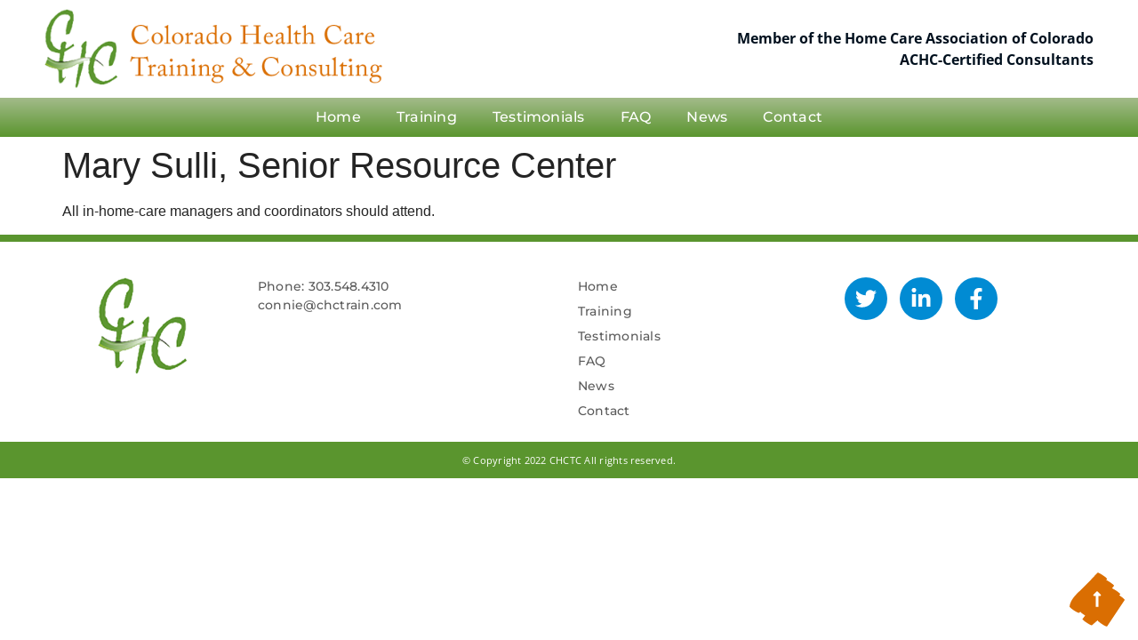

--- FILE ---
content_type: text/css
request_url: https://getcompliant.us/wp-content/uploads/elementor/css/post-5.css?ver=1764743229
body_size: 1001
content:
.elementor-kit-5{--e-global-color-primary:#DA6E02;--e-global-color-secondary:#000000;--e-global-color-text:#242424;--e-global-color-accent:#5A952E;--e-global-color-807f760:#FFFFFF;--e-global-color-70ab74b:#EFEFEF;--e-global-typography-primary-font-family:"Open Sans";--e-global-typography-primary-font-weight:600;--e-global-typography-secondary-font-family:"Montserrat";--e-global-typography-secondary-font-weight:400;--e-global-typography-text-font-family:"Open Sans";--e-global-typography-text-font-weight:400;--e-global-typography-accent-font-family:"Open Sans";--e-global-typography-accent-font-weight:500;--e-global-typography-4dc0293-font-family:"Montserrat";--e-global-typography-4dc0293-font-size:26px;--e-global-typography-4dc0293-font-weight:700;--e-global-typography-4dc0293-line-height:40px;--e-global-typography-4dc0293-letter-spacing:0.24px;--e-global-typography-2fd44bd-font-family:"Open Sans";--e-global-typography-2fd44bd-font-size:30px;--e-global-typography-2fd44bd-font-weight:600;--e-global-typography-2fd44bd-line-height:24px;--e-global-typography-2fd44bd-letter-spacing:0.24px;--e-global-typography-a76e876-font-family:"Open Sans";--e-global-typography-a76e876-font-size:20px;--e-global-typography-a76e876-font-weight:600;--e-global-typography-a76e876-line-height:30px;color:var( --e-global-color-text );}.elementor-kit-5 button,.elementor-kit-5 input[type="button"],.elementor-kit-5 input[type="submit"],.elementor-kit-5 .elementor-button{background-color:var( --e-global-color-primary );color:var( --e-global-color-807f760 );border-style:solid;border-width:1px 1px 1px 1px;border-color:var( --e-global-color-primary );border-radius:0px 0px 0px 0px;}.elementor-kit-5 a{color:var( --e-global-color-primary );}.elementor-kit-5 input:not([type="button"]):not([type="submit"]),.elementor-kit-5 textarea,.elementor-kit-5 .elementor-field-textual{border-style:solid;border-width:1px 1px 1px 1px;border-color:#D6D6D6;}.elementor-section.elementor-section-boxed > .elementor-container{max-width:1200px;}.e-con{--container-max-width:1200px;}.elementor-widget:not(:last-child){margin-block-end:15px;}.elementor-element{--widgets-spacing:15px 15px;--widgets-spacing-row:15px;--widgets-spacing-column:15px;}{}h1.entry-title{display:var(--page-title-display);}.site-header .site-branding{flex-direction:column;align-items:stretch;}.site-header{padding-inline-end:0px;padding-inline-start:0px;}.site-footer .site-branding{flex-direction:column;align-items:stretch;}@media(max-width:1024px){.elementor-kit-5{--e-global-typography-4dc0293-font-size:20px;--e-global-typography-4dc0293-line-height:24px;--e-global-typography-2fd44bd-font-size:20px;--e-global-typography-a76e876-font-size:16px;--e-global-typography-a76e876-line-height:18px;}.elementor-section.elementor-section-boxed > .elementor-container{max-width:1024px;}.e-con{--container-max-width:1024px;}}@media(max-width:767px){.elementor-kit-5{--e-global-typography-4dc0293-font-size:20px;--e-global-typography-4dc0293-line-height:24px;--e-global-typography-2fd44bd-font-size:24px;--e-global-typography-a76e876-font-size:18px;--e-global-typography-a76e876-line-height:24px;}.elementor-section.elementor-section-boxed > .elementor-container{max-width:767px;}.e-con{--container-max-width:767px;}}/* Start custom CSS */.mb-40 .elementor-cta__description.elementor-cta__content-item.elementor-content-item {
    margin-bottom: 40px;
}
input, textarea{
    outline: 0;
}
.submit {
    margin-top: 10px;
    outline: 0!important;
}
.testimonial-cs .testimonial-content p {
    font-family: 'Open Sans';
}
.testimonial-cs .wpmtst-testimonial.testimonial {
    background: #f2f7ef;
    margin-bottom: 15px;
    padding: 20px 15px;
}
.testimonial-cs .wpmtst-testimonial.testimonial {
    background: url(https://getcompliant.us/wp-content/uploads/2022/12/bg-article.png);
    background-size: contain;
    margin-bottom: 25px;
    padding: 20px 15px;
    box-shadow: rgb(33 35 38 / 10%) 0px 10px 10px -10px;
}
.testimonial-cs .wpmtst-testimonial-inner.testimonial-inner {
    border: 2px solid #5a952e;
    text-align: center;
    padding: 25px 15px;
}
.testimonial-cs .wpmtst-testimonial-field.testimonial-field.testimonial-name {
    font-weight: 700;
    color: #5a952e;
}/* End custom CSS */

--- FILE ---
content_type: text/css
request_url: https://getcompliant.us/wp-content/uploads/elementor/css/post-6.css?ver=1764743229
body_size: 1040
content:
.elementor-6 .elementor-element.elementor-element-e89eb40{--display:flex;--flex-direction:column;--container-widget-width:100%;--container-widget-height:initial;--container-widget-flex-grow:0;--container-widget-align-self:initial;--flex-wrap-mobile:wrap;--padding-top:0px;--padding-bottom:0px;--padding-left:0px;--padding-right:0px;}.elementor-6 .elementor-element.elementor-element-f5462d9{--display:flex;--flex-direction:row;--container-widget-width:calc( ( 1 - var( --container-widget-flex-grow ) ) * 100% );--container-widget-height:100%;--container-widget-flex-grow:1;--container-widget-align-self:stretch;--flex-wrap-mobile:wrap;--align-items:center;--gap:0px 0px;--row-gap:0px;--column-gap:0px;--padding-top:0px;--padding-bottom:0px;--padding-left:0px;--padding-right:0px;}.elementor-6 .elementor-element.elementor-element-f5462d9:not(.elementor-motion-effects-element-type-background), .elementor-6 .elementor-element.elementor-element-f5462d9 > .elementor-motion-effects-container > .elementor-motion-effects-layer{background-color:var( --e-global-color-807f760 );}.elementor-6 .elementor-element.elementor-element-9178cff{--display:flex;--flex-direction:column;--container-widget-width:100%;--container-widget-height:initial;--container-widget-flex-grow:0;--container-widget-align-self:initial;--flex-wrap-mobile:wrap;}.elementor-widget-theme-site-logo .widget-image-caption{color:var( --e-global-color-text );font-family:var( --e-global-typography-text-font-family ), Sans-serif;font-weight:var( --e-global-typography-text-font-weight );}.elementor-6 .elementor-element.elementor-element-86f117c{--display:flex;--flex-direction:column;--container-widget-width:100%;--container-widget-height:initial;--container-widget-flex-grow:0;--container-widget-align-self:initial;--flex-wrap-mobile:wrap;}.elementor-widget-heading .elementor-heading-title{font-family:var( --e-global-typography-primary-font-family ), Sans-serif;font-weight:var( --e-global-typography-primary-font-weight );color:var( --e-global-color-primary );}.elementor-6 .elementor-element.elementor-element-e4874e9{text-align:right;}.elementor-6 .elementor-element.elementor-element-e4874e9 .elementor-heading-title{font-family:"Open Sans", Sans-serif;font-size:16px;font-weight:700;line-height:24px;color:#00101E;}.elementor-6 .elementor-element.elementor-element-1e024a1{--display:flex;--flex-direction:column;--container-widget-width:100%;--container-widget-height:initial;--container-widget-flex-grow:0;--container-widget-align-self:initial;--flex-wrap-mobile:wrap;--padding-top:0px;--padding-bottom:0px;--padding-left:0px;--padding-right:0px;}.elementor-6 .elementor-element.elementor-element-1e024a1:not(.elementor-motion-effects-element-type-background), .elementor-6 .elementor-element.elementor-element-1e024a1 > .elementor-motion-effects-container > .elementor-motion-effects-layer{background-color:transparent;background-image:linear-gradient(180deg, #A3BB8A 0%, var( --e-global-color-accent ) 100%);}.elementor-widget-nav-menu .elementor-nav-menu .elementor-item{font-family:var( --e-global-typography-primary-font-family ), Sans-serif;font-weight:var( --e-global-typography-primary-font-weight );}.elementor-widget-nav-menu .elementor-nav-menu--main .elementor-item{color:var( --e-global-color-text );fill:var( --e-global-color-text );}.elementor-widget-nav-menu .elementor-nav-menu--main .elementor-item:hover,
					.elementor-widget-nav-menu .elementor-nav-menu--main .elementor-item.elementor-item-active,
					.elementor-widget-nav-menu .elementor-nav-menu--main .elementor-item.highlighted,
					.elementor-widget-nav-menu .elementor-nav-menu--main .elementor-item:focus{color:var( --e-global-color-accent );fill:var( --e-global-color-accent );}.elementor-widget-nav-menu .elementor-nav-menu--main:not(.e--pointer-framed) .elementor-item:before,
					.elementor-widget-nav-menu .elementor-nav-menu--main:not(.e--pointer-framed) .elementor-item:after{background-color:var( --e-global-color-accent );}.elementor-widget-nav-menu .e--pointer-framed .elementor-item:before,
					.elementor-widget-nav-menu .e--pointer-framed .elementor-item:after{border-color:var( --e-global-color-accent );}.elementor-widget-nav-menu{--e-nav-menu-divider-color:var( --e-global-color-text );}.elementor-widget-nav-menu .elementor-nav-menu--dropdown .elementor-item, .elementor-widget-nav-menu .elementor-nav-menu--dropdown  .elementor-sub-item{font-family:var( --e-global-typography-accent-font-family ), Sans-serif;font-weight:var( --e-global-typography-accent-font-weight );}.elementor-6 .elementor-element.elementor-element-45b34a5 .elementor-menu-toggle{margin-left:auto;}.elementor-6 .elementor-element.elementor-element-45b34a5 .elementor-nav-menu .elementor-item{font-family:"Montserrat", Sans-serif;font-size:16px;font-weight:500;line-height:18px;letter-spacing:0.24px;}.elementor-6 .elementor-element.elementor-element-45b34a5 .elementor-nav-menu--main .elementor-item{color:var( --e-global-color-807f760 );fill:var( --e-global-color-807f760 );}.elementor-6 .elementor-element.elementor-element-45b34a5 .elementor-nav-menu--main .elementor-item:hover,
					.elementor-6 .elementor-element.elementor-element-45b34a5 .elementor-nav-menu--main .elementor-item.elementor-item-active,
					.elementor-6 .elementor-element.elementor-element-45b34a5 .elementor-nav-menu--main .elementor-item.highlighted,
					.elementor-6 .elementor-element.elementor-element-45b34a5 .elementor-nav-menu--main .elementor-item:focus{color:var( --e-global-color-primary );fill:var( --e-global-color-primary );}.elementor-6 .elementor-element.elementor-element-45b34a5 .elementor-nav-menu--main .elementor-item.elementor-item-active{color:var( --e-global-color-primary );}.elementor-6 .elementor-element.elementor-element-45b34a5 .elementor-nav-menu--dropdown a:hover,
					.elementor-6 .elementor-element.elementor-element-45b34a5 .elementor-nav-menu--dropdown a:focus,
					.elementor-6 .elementor-element.elementor-element-45b34a5 .elementor-nav-menu--dropdown a.elementor-item-active,
					.elementor-6 .elementor-element.elementor-element-45b34a5 .elementor-nav-menu--dropdown a.highlighted{background-color:var( --e-global-color-primary );}.elementor-6 .elementor-element.elementor-element-45b34a5 .elementor-nav-menu--dropdown a.elementor-item-active{background-color:var( --e-global-color-primary );}.elementor-6 .elementor-element.elementor-element-45b34a5 div.elementor-menu-toggle{color:#FFFFFF;}.elementor-6 .elementor-element.elementor-element-45b34a5 div.elementor-menu-toggle svg{fill:#FFFFFF;}.elementor-theme-builder-content-area{height:400px;}.elementor-location-header:before, .elementor-location-footer:before{content:"";display:table;clear:both;}@media(max-width:767px){.elementor-6 .elementor-element.elementor-element-9178cff{--width:50%;}.elementor-6 .elementor-element.elementor-element-86f117c{--width:50%;}.elementor-6 .elementor-element.elementor-element-e4874e9 .elementor-heading-title{font-size:10px;line-height:12px;}.elementor-6 .elementor-element.elementor-element-1e024a1{--padding-top:5px;--padding-bottom:5px;--padding-left:0px;--padding-right:0px;}.elementor-6 .elementor-element.elementor-element-45b34a5 .elementor-nav-menu--main > .elementor-nav-menu > li > .elementor-nav-menu--dropdown, .elementor-6 .elementor-element.elementor-element-45b34a5 .elementor-nav-menu__container.elementor-nav-menu--dropdown{margin-top:0px !important;}}@media(min-width:768px){.elementor-6 .elementor-element.elementor-element-9178cff{--width:33.3333%;}.elementor-6 .elementor-element.elementor-element-86f117c{--width:66.6666%;}}

--- FILE ---
content_type: text/css
request_url: https://getcompliant.us/wp-content/uploads/elementor/css/post-37.css?ver=1764743229
body_size: 1180
content:
.elementor-37 .elementor-element.elementor-element-cff7a13{border-style:solid;border-width:8px 0px 0px 0px;border-color:var( --e-global-color-accent );padding:30px 0px 15px 0px;}.elementor-widget-image .widget-image-caption{color:var( --e-global-color-text );font-family:var( --e-global-typography-text-font-family ), Sans-serif;font-weight:var( --e-global-typography-text-font-weight );}.elementor-widget-text-editor{font-family:var( --e-global-typography-text-font-family ), Sans-serif;font-weight:var( --e-global-typography-text-font-weight );color:var( --e-global-color-text );}.elementor-widget-text-editor.elementor-drop-cap-view-stacked .elementor-drop-cap{background-color:var( --e-global-color-primary );}.elementor-widget-text-editor.elementor-drop-cap-view-framed .elementor-drop-cap, .elementor-widget-text-editor.elementor-drop-cap-view-default .elementor-drop-cap{color:var( --e-global-color-primary );border-color:var( --e-global-color-primary );}.elementor-37 .elementor-element.elementor-element-4669434{font-family:"Montserrat", Sans-serif;font-size:14px;font-weight:500;letter-spacing:0.24px;color:#5B5B5B;}.elementor-widget-nav-menu .elementor-nav-menu .elementor-item{font-family:var( --e-global-typography-primary-font-family ), Sans-serif;font-weight:var( --e-global-typography-primary-font-weight );}.elementor-widget-nav-menu .elementor-nav-menu--main .elementor-item{color:var( --e-global-color-text );fill:var( --e-global-color-text );}.elementor-widget-nav-menu .elementor-nav-menu--main .elementor-item:hover,
					.elementor-widget-nav-menu .elementor-nav-menu--main .elementor-item.elementor-item-active,
					.elementor-widget-nav-menu .elementor-nav-menu--main .elementor-item.highlighted,
					.elementor-widget-nav-menu .elementor-nav-menu--main .elementor-item:focus{color:var( --e-global-color-accent );fill:var( --e-global-color-accent );}.elementor-widget-nav-menu .elementor-nav-menu--main:not(.e--pointer-framed) .elementor-item:before,
					.elementor-widget-nav-menu .elementor-nav-menu--main:not(.e--pointer-framed) .elementor-item:after{background-color:var( --e-global-color-accent );}.elementor-widget-nav-menu .e--pointer-framed .elementor-item:before,
					.elementor-widget-nav-menu .e--pointer-framed .elementor-item:after{border-color:var( --e-global-color-accent );}.elementor-widget-nav-menu{--e-nav-menu-divider-color:var( --e-global-color-text );}.elementor-widget-nav-menu .elementor-nav-menu--dropdown .elementor-item, .elementor-widget-nav-menu .elementor-nav-menu--dropdown  .elementor-sub-item{font-family:var( --e-global-typography-accent-font-family ), Sans-serif;font-weight:var( --e-global-typography-accent-font-weight );}.elementor-37 .elementor-element.elementor-element-139c7e7 .elementor-nav-menu .elementor-item{font-family:"Montserrat", Sans-serif;font-size:14px;font-weight:500;letter-spacing:0.24px;}.elementor-37 .elementor-element.elementor-element-139c7e7 .elementor-nav-menu--main .elementor-item{color:#5B5B5B;fill:#5B5B5B;padding-left:0px;padding-right:0px;padding-top:0px;padding-bottom:0px;}.elementor-37 .elementor-element.elementor-element-139c7e7{--e-nav-menu-horizontal-menu-item-margin:calc( 8px / 2 );}.elementor-37 .elementor-element.elementor-element-139c7e7 .elementor-nav-menu--main:not(.elementor-nav-menu--layout-horizontal) .elementor-nav-menu > li:not(:last-child){margin-bottom:8px;}.elementor-37 .elementor-element.elementor-element-eac2d98{--grid-template-columns:repeat(0, auto);--icon-size:24px;--grid-column-gap:10px;--grid-row-gap:0px;}.elementor-37 .elementor-element.elementor-element-eac2d98 .elementor-widget-container{text-align:left;}.elementor-37 .elementor-element.elementor-element-eac2d98 .elementor-social-icon{background-color:#018BD3;}.elementor-37 .elementor-element.elementor-element-e843d81:not(.elementor-motion-effects-element-type-background), .elementor-37 .elementor-element.elementor-element-e843d81 > .elementor-motion-effects-container > .elementor-motion-effects-layer{background-color:var( --e-global-color-accent );}.elementor-37 .elementor-element.elementor-element-e843d81{transition:background 0.3s, border 0.3s, border-radius 0.3s, box-shadow 0.3s;padding:5px 0px 5px 0px;}.elementor-37 .elementor-element.elementor-element-e843d81 > .elementor-background-overlay{transition:background 0.3s, border-radius 0.3s, opacity 0.3s;}.elementor-37 .elementor-element.elementor-element-a231ab9 > .elementor-widget-wrap > .elementor-widget:not(.elementor-widget__width-auto):not(.elementor-widget__width-initial):not(:last-child):not(.elementor-absolute){margin-bottom:0px;}.elementor-widget-heading .elementor-heading-title{font-family:var( --e-global-typography-primary-font-family ), Sans-serif;font-weight:var( --e-global-typography-primary-font-weight );color:var( --e-global-color-primary );}.elementor-37 .elementor-element.elementor-element-403a4de{text-align:center;}.elementor-37 .elementor-element.elementor-element-403a4de .elementor-heading-title{font-family:"Open Sans", Sans-serif;font-size:11px;font-weight:400;letter-spacing:0.24px;color:var( --e-global-color-807f760 );}.elementor-widget-button .elementor-button{background-color:var( --e-global-color-accent );font-family:var( --e-global-typography-accent-font-family ), Sans-serif;font-weight:var( --e-global-typography-accent-font-weight );}.elementor-37 .elementor-element.elementor-element-d0d2915 .elementor-button{background-color:var( --e-global-color-primary );font-family:"Open Sans", Sans-serif;font-size:20px;font-weight:500;padding:20px 20px 20px 20px;}.elementor-37 .elementor-element.elementor-element-d0d2915{width:initial;max-width:initial;bottom:15px;}body:not(.rtl) .elementor-37 .elementor-element.elementor-element-d0d2915{right:15px;}body.rtl .elementor-37 .elementor-element.elementor-element-d0d2915{left:15px;}.elementor-37 .elementor-element.elementor-element-d0d2915:not( .elementor-widget-image ) .elementor-widget-container, .elementor-37 .elementor-element.elementor-element-d0d2915.elementor-widget-image .elementor-widget-container img{-webkit-mask-image:url( https://getcompliant.us/wp-content/plugins/elementor/assets/mask-shapes/sketch.svg );-webkit-mask-size:contain;-webkit-mask-position:center center;-webkit-mask-repeat:no-repeat;}.elementor-theme-builder-content-area{height:400px;}.elementor-location-header:before, .elementor-location-footer:before{content:"";display:table;clear:both;}@media(min-width:768px){.elementor-37 .elementor-element.elementor-element-bdb383e{width:20%;}.elementor-37 .elementor-element.elementor-element-4371f13{width:30%;}}

--- FILE ---
content_type: image/svg+xml
request_url: https://getcompliant.us/wp-content/plugins/elementor/assets/mask-shapes/sketch.svg
body_size: 892
content:
<svg xmlns="http://www.w3.org/2000/svg" viewBox="0 0 91.1143 88.9999"><path d="M82.1749,37.5266l1.6119-1.6119c.9486-.9487-6.37-5.9309-7.0492-6.3782a45.1516,45.1516,0,0,0-5.7766-3.3241c-.2468-.1157-.6016-.3008-.9872-.4782q1.7816-1.8972,3.5863-3.7713c.9486-.98-6.3628-5.9232-7.0492-6.3705A44.1579,44.1579,0,0,0,60.75,12.2606l-.293-.1465,1.3959-1.5425c.9409-1.0489-6.3319-5.9-7.0492-6.37A44.212,44.212,0,0,0,49.0422.8616c-.54-.2467-2.3137-1.2648-2.8458-.6864Q32.7381,15.1682,18.1154,29.066c-7.8436,7.45-16.5663,15.5791-18.1088,26.87-.1157.8253,1.3265,1.9744,1.743,2.3138a40.799,40.799,0,0,0,5.3139,4.0567,44.2174,44.2174,0,0,0,5.7611,3.34c.64.2931,2.175,1.2031,2.8459.6864l2.0747-1.5579c1.45,1.8587,5.9694,4.72,6.6712,5.175l1.4885.9564C24.401,72.7647,22.92,74.6311,21.47,76.5283c-.91,1.1878,6.2625,5.8615,7.0492,6.37a44.1633,44.1633,0,0,0,5.7611,3.3318c.6016.2776,2.2289,1.234,2.8459.6941l9.255-8.098c.8252,2.5682,14.5687,11.63,15.6716,9.9721L91.06,45.3624C91.692,44.4138,86.7252,40.3262,82.1749,37.5266Z"/></svg>